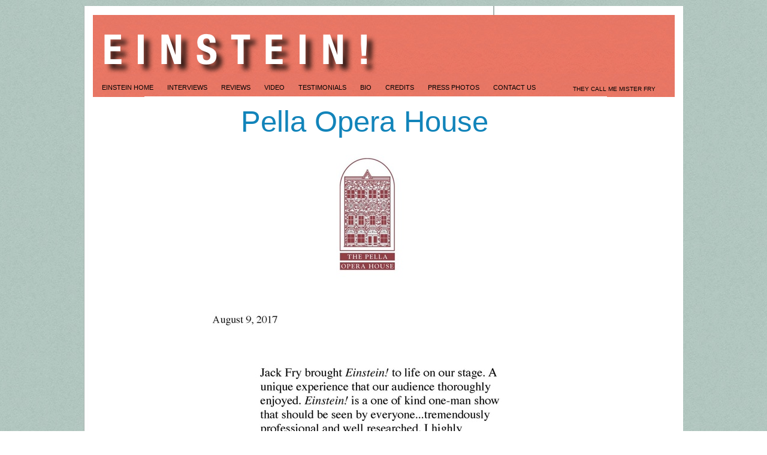

--- FILE ---
content_type: text/html
request_url: http://einsteintheplay.com/Einstein/Pella_Opera_House.html
body_size: 2603
content:
<?xml version="1.0" encoding="UTF-8"?>
<!DOCTYPE html PUBLIC "-//W3C//DTD XHTML 1.0 Transitional//EN" "http://www.w3.org/TR/xhtml1/DTD/xhtml1-transitional.dtd">


<html xmlns="http://www.w3.org/1999/xhtml" xml:lang="en" lang="en">
  <head><meta http-equiv="Content-Type" content="text/html; charset=UTF-8" />
    
    <meta name="Generator" content="iWeb 3.0.4" />
    <meta name="iWeb-Build" content="local-build-20260120" />
    <meta http-equiv="X-UA-Compatible" content="IE=EmulateIE7" />
    <meta name="viewport" content="width=1000" />
    <title>e i n s t e i n !</title>
    <link rel="stylesheet" type="text/css" media="screen,print" href="Pella_Opera_House_files/Pella_Opera_House.css" />
    <!--[if lt IE 8]><link rel='stylesheet' type='text/css' media='screen,print' href='Pella_Opera_House_files/Pella_Opera_HouseIE.css'/><![endif]-->
    <!--[if gte IE 8]><link rel='stylesheet' type='text/css' media='screen,print' href='Media/IE8.css'/><![endif]-->
    <style type="text/css">
/*<![CDATA[*/
	@import "Scripts/Widgets/HTMLRegion/Paste.css";
/*]]>*/
</style>
    <script type="text/javascript" src="Scripts/iWebSite.js"></script>
    <script type="text/javascript" src="Scripts/Widgets/SharedResources/WidgetCommon.js"></script>
    <script type="text/javascript" src="Scripts/Widgets/Navbar/navbar.js"></script>
    <script type="text/javascript" src="Scripts/iWebImage.js"></script>
    <script type="text/javascript" src="Scripts/iWebMediaGrid.js"></script>
    <script type="text/javascript" src="Scripts/Widgets/HTMLRegion/Paste.js"></script>
    <script type="text/javascript" src="Pella_Opera_House_files/Pella_Opera_House.js"></script>
  </head>
  <body style="background: rgb(255, 255, 255) url(Pella_Opera_House_files/Mod_background.jpg) repeat scroll top left; margin: 0pt; " onload="onPageLoad();" onunload="onPageUnload();">
    <div style="text-align: center; ">
      <div style="margin-bottom: 10px; margin-left: auto; margin-right: auto; margin-top: 10px; overflow: hidden; position: relative; word-wrap: break-word;  text-align: left; width: 1000px; " id="body_content">
        <div style="background: transparent url(Pella_Opera_House_files/Mod_page_bg.jpg) repeat scroll top left; width: 1000px; ">
          <div style="height: 128px; margin-left: 0px; position: relative; width: 1000px; z-index: 10; " id="header_layer">
            <div style="height: 0px; line-height: 0px; " class="bumper"> </div>
            <div style="height: 113px; width: 971px;  height: 113px; left: 15px; position: absolute; top: 15px; width: 971px; z-index: 1; " class="tinyText style_SkipStrokeSkipFillSkipOpacity">
              <div style="position: relative; width: 971px; ">
                <img src="Pella_Opera_House_files/shapeimage_1.png" alt="e i n s t e i n !" style="height: 113px; left: 0px; position: absolute; top: 0px; width: 971px; " />
              </div>
            </div>
          </div>
          <div style="margin-left: 0px; position: relative; width: 1000px; z-index: 0; " id="nav_layer">
            <div style="height: 0px; line-height: 0px; " class="bumper"> </div>
            <div style="height: 1px; line-height: 1px; " class="tinyText"> </div>
            <div class="com-apple-iweb-widget-navbar flowDefining" id="widget0" style="margin-left: 15px; margin-top: -1px; opacity: 1.00; position: relative; width: 971px; z-index: 1; ">
    
              <div id="widget0-navbar" class="navbar">

      
                <div id="widget0-bg" class="navbar-bg">

        
                  <ul id="widget0-navbar-list" class="navbar-list">
 <li></li> 
</ul>
                  
      
</div>
                
    
</div>
            </div>
            <script type="text/javascript"><!--//--><![CDATA[//><!--
new NavBar('widget0', 'Scripts/Widgets/Navbar', 'Scripts/Widgets/SharedResources', '.', {"path-to-root": "", "navbar-css": ".navbar {\n\tfont-family: Helvetica, serif;\n\ttext-transform: uppercase;\n\tfont-size: .7em;\n\tcolor: #000;\n\tmargin: 0px 0px 0px 0px;\n\tpadding: 0 0 7px 0;\n\tline-height: 1.6em;\n\tbackground-image: url(Pella_Opera_House_files\/Mod_menu_bar.jpg);\n\t_background-image: url(Pella_Opera_House_files\/Mod_menu_bar.jpg);\n\tbackground-repeat: repeat;\n}\n\n.navbar-bg {\n\ttext-align: left;\n}\n\n.navbar-bg ul {\n\tlist-style: none;\n\tmargin: 0px;\n\tpadding: 0px;\n}\n\n\nli {\n\tlist-style-type: none;\n\tdisplay: inline;\n\tpadding: 0px 5px 0px 15px;\n}\n\n\nli a {\n\ttext-decoration: none;\n\tcolor: #000;\n}\n\nli a:visited {\n\ttext-decoration: none;\n\tcolor: #000;\n}\n\nli a:hover\r{\r\n \tcolor: #463C3C;\n\ttext-decoration: none;\r}\n\n\nli.current-page a\r{\t\r\tcolor: #fff;\n\ttext-decoration: none;\r\r}", "current-page-GUID": "C57C4A86-9E53-4E15-91D4-2ECBDBE73783", "isCollectionPage": "NO", "sfr-stroke": "new IWEmptyStroke()"});
//--><!]]></script>
            <div id="id1" style="height: 21px; left: 812px; position: absolute; top: 1px; width: 154px; z-index: 1; " class="style_SkipStroke shape-with-text">
              <div class="text-content style_External_154_21" style="padding: 0px; ">
                <div class="style">
                  <p style="padding-bottom: 0pt; padding-top: 0pt; " class="paragraph_style"><a onclick="window.open(this.href); return false;" title="http://theycallmemisterfry.com/Site/Home.html" href="http://theycallmemisterfry.com/Site/Home.html" onkeypress="window.open(this.href); return false;" class="class1">THEY CALL ME MISTER FRY</a></p>
                </div>
              </div>
            </div>
            <div style="clear: both; height: 0px; line-height: 0px; " class="spacer"> </div>
          </div>
          <div style="margin-left: 0px; position: relative; width: 1000px; z-index: 5; " id="body_layer">
            <div style="height: 0px; line-height: 0px; " class="bumper"> </div>
            <div style="height: 998px; width: 771px;  height: 998px; left: 101px; position: absolute; top: -1px; width: 771px; z-index: 1; " class="tinyText style_SkipStroke_1">
              <img src="Pella_Opera_House_files/Pella%20Testimonial.jpg" alt="" style="border: none; height: 998px; width: 772px; " />
            </div>
            


            <div id="id2" style="height: 56px; left: 157px; position: absolute; top: 16px; width: 623px; z-index: 1; " class="style_SkipStroke_2 shape-with-text">
              <div class="text-content style_External_623_56" style="padding: 0px; ">
                <div class="style_1">
                  <p style="padding-bottom: 0pt; padding-top: 0pt; " class="paragraph_style_1">Pella Opera House</p>
                </div>
              </div>
            </div>
            <div class="com-apple-iweb-widget-HTMLRegion" id="widget1" style="height: 100px; left: 725px; opacity: 1.00; position: absolute; top: 863px; width: 200px; z-index: 1; ">
              <script type="text/javascript"><!--//--><![CDATA[//><!--
    var widget1_htmlMarkupURL = ".//Pella_Opera_House_files/widget1_markup.html";
//--><!]]></script>
              <div id="widget1-htmlRegion" class="html_region_widget"></div>
            </div>
            <script type="text/javascript"><!--//--><![CDATA[//><!--
new Paste('widget1', 'Scripts/Widgets/HTMLRegion', 'Scripts/Widgets/SharedResources', '.', {"emptyLook": false});
//--><!]]></script>
            <div style="height: 1000px; line-height: 1000px; " class="spacer"> </div>
          </div>
          <div style="height: 104px; margin-left: 0px; position: relative; width: 1000px; z-index: 15; " id="footer_layer">
            <div style="height: 0px; line-height: 0px; " class="bumper"> </div>
            <div style="height: 104px; width: 684px;  height: 104px; left: 0px; position: absolute; top: 19px; width: 684px; z-index: 1; " class="tinyText style_SkipStroke_3">
              <img src="Pella_Opera_House_files/Mod_footer_bg.jpg" alt="" style="border: none; height: 104px; width: 684px; " />
            </div>
            <a href="http://apple.com/mac" title="http://apple.com/mac"><img src="Pella_Opera_House_files/mwmac_white.png" alt="Made on a Mac" style="border: none; height: 50px; left: 272px; position: absolute; top: 46px; width: 139px; z-index: 1; " />

</a>
          </div>
        </div>
      </div>
    </div>
  </body>
<script>'undefined'=== typeof _trfq || (window._trfq = []);'undefined'=== typeof _trfd && (window._trfd=[]),_trfd.push({'tccl.baseHost':'secureserver.net'},{'ap':'cpsh-oh'},{'server':'p3plzcpnl492181'},{'dcenter':'p3'},{'cp_id':'9969134'},{'cp_cl':'8'}) // Monitoring performance to make your website faster. If you want to opt-out, please contact web hosting support.</script><script src='https://img1.wsimg.com/traffic-assets/js/tccl.min.js'></script></html>




--- FILE ---
content_type: text/html
request_url: http://einsteintheplay.com/Einstein//Pella_Opera_House_files/widget1_markup.html
body_size: 765
content:
<!DOCTYPE HTML PUBLIC "-//W3C//DTD HTML 4.01 Transitional//EN" "http://www.w3.org/TR/html4/loose.dtd">
<html><head><meta http-equiv="Content-Type" content="text/html; charset=UTF-8" /><title></title></head><body><!-- Start of StatCounter Code for iWeb --><script type="text/javascript">var sc_project=9867735; var sc_invisible=1; var sc_security="08e58951"; var scJsHost = (("https:" == document.location.protocol) ?"https://secure." : "http://www.");document.write("<sc"+"ript type='text/javascript' src='" +scJsHost+"statcounter.com/counter/counter.js'></"+"script>");</script><noscript><div class="statcounter"><a title="counter oniweb" href="http://statcounter.com/iweb/"target="_blank"><img class="statcounter"src="http://c.statcounter.com/9867735/0/08e58951/1/"alt="counter on iweb"></a></div></noscript><!-- End of StatCounter Code for iWeb --></body><script>'undefined'=== typeof _trfq || (window._trfq = []);'undefined'=== typeof _trfd && (window._trfd=[]),_trfd.push({'tccl.baseHost':'secureserver.net'},{'ap':'cpsh-oh'},{'server':'p3plzcpnl492181'},{'dcenter':'p3'},{'cp_id':'9969134'},{'cp_cl':'8'}) // Monitoring performance to make your website faster. If you want to opt-out, please contact web hosting support.</script><script src='https://img1.wsimg.com/traffic-assets/js/tccl.min.js'></script></html>

--- FILE ---
content_type: text/css
request_url: http://einsteintheplay.com/Einstein/Pella_Opera_House_files/Pella_Opera_House.css
body_size: 877
content:
.style {
    padding: 4px;
}
.paragraph_style {
    color: rgb(14, 14, 14);
    font-family: 'HelveticaNeue', 'Helvetica Neue', 'Arial', sans-serif;
    font-size: 11px;
    font-stretch: normal;
    font-style: normal;
    font-variant: normal;
    font-weight: 400;
    letter-spacing: 0;
    line-height: 13px;
    margin-bottom: 0px;
    margin-left: 0px;
    margin-right: 0px;
    margin-top: 0px;
    opacity: 1.00;
    padding-bottom: 10px;
    padding-top: 0px;
    text-align: left;
    text-decoration: none;
    text-indent: 0px;
    text-transform: none;
}
.style_1 {
    padding: 0px;
}
.style_SkipStroke_1 {
    background: transparent;
    opacity: 1.00;
}
.paragraph_style_1 {
    color: rgb(18, 132, 186);
    font-family: 'HelveticaNeue-UltraLight', 'Helvetica Neue', 'Arial', sans-serif;
    font-size: 49px;
    font-stretch: normal;
    font-style: normal;
    font-variant: normal;
    font-weight: 100;
    letter-spacing: 0;
    line-height: 51px;
    margin-bottom: 0px;
    margin-left: 0px;
    margin-right: 0px;
    margin-top: 0px;
    opacity: 1.00;
    padding-bottom: 0px;
    padding-top: 0px;
    text-align: center;
    text-decoration: none;
    text-indent: 0px;
    text-transform: none;
}
.style_SkipStroke_2 {
    background: transparent;
    opacity: 1.00;
}
.style_External_154_21 {
    position: relative;
}
.style_External_623_56 {
    position: relative;
}
.style_SkipStrokeSkipFillSkipOpacity {
}
.style_SkipStroke {
    background: transparent;
    opacity: 1.00;
}
.style_SkipStroke_3 {
    background: transparent;
    opacity: 1.00;
}
.Free_Form {
    color: rgb(81, 81, 81);
    font-family: 'Helvetica', 'Arial', sans-serif;
    font-size: 12px;
    font-stretch: normal;
    font-style: normal;
    font-variant: normal;
    font-weight: 400;
    letter-spacing: 0;
    line-height: 15px;
    margin-bottom: 0px;
    margin-left: 0px;
    margin-right: 0px;
    margin-top: 0px;
    opacity: 1.00;
    padding-bottom: 10px;
    padding-top: 0px;
    text-align: left;
    text-decoration: none;
    text-indent: 0px;
    text-transform: none;
}
.Normal {
    padding: 16px;
}
.Normal_External_623_56 {
    position: relative;
}
.Title {
    color: rgb(18, 132, 186);
    font-family: 'HelveticaNeue-UltraLight', 'Helvetica Neue', 'Arial', sans-serif;
    font-size: 49px;
    font-stretch: normal;
    font-style: normal;
    font-variant: normal;
    font-weight: 100;
    letter-spacing: 0;
    line-height: 51px;
    margin-bottom: 0px;
    margin-left: 0px;
    margin-right: 0px;
    margin-top: 0px;
    opacity: 1.00;
    padding-bottom: 0px;
    padding-top: 0px;
    text-align: left;
    text-decoration: none;
    text-indent: 0px;
    text-transform: none;
}
.graphic_generic_header_textbox_style_default_SkipStrokeSkipFillSkipOpacity {
}
.graphic_generic_title_textbox_style_default_SkipStroke {
    background: transparent;
    opacity: 1.00;
}
.graphic_image_style_default_SkipStroke {
    background: transparent;
    opacity: 1.00;
}
.graphic_image_style_default_3_SkipStroke {
    background: transparent;
    opacity: 1.00;
}
.graphic_textbox_layout_style_default {
    padding: 4px;
}
.graphic_textbox_layout_style_default_External_154_21 {
    position: relative;
}
.graphic_textbox_style_default_SkipStroke {
    background: transparent;
    opacity: 1.00;
}
a {
    color: rgb(18, 132, 186);
    text-decoration: none;
}
a:visited {
    color: rgb(18, 132, 186);
    text-decoration: none;
}
a.class1 {
    color: rgb(0, 0, 0);
    text-decoration: none;
}
a.class1:visited {
    color: rgb(0, 0, 0);
    text-decoration: none;
}
a.class1:hover {
    color: rgb(1, 1, 1);
    text-decoration: none;
}
a:hover {
    color: rgb(181, 181, 181);
    text-decoration: none;
}
#widget1 a {
    color: rgb(18, 132, 186);
    text-decoration: none;
}
#widget0 a:hover {
    color: rgb(181, 181, 181);
    text-decoration: none;
}
#widget1 a:hover {
    color: rgb(181, 181, 181);
    text-decoration: none;
}
#widget0 a:visited {
    color: rgb(18, 132, 186);
    text-decoration: none;
}
#widget0 a {
    color: rgb(18, 132, 186);
    text-decoration: none;
}
#widget1 a:visited {
    color: rgb(18, 132, 186);
    text-decoration: none;
}
.spacer {
    font-size: 1px;
    line-height: 1px;
}
.tinyText {
    font-size: 1px;
    line-height: 1px;
}
.bumper {
    font-size: 1px;
    line-height: 1px;
}
body { 
    -webkit-text-size-adjust: none;
}
div { 
    overflow: visible; 
}
img { 
    border: none; 
}
.InlineBlock { 
    display: inline; 
}
.InlineBlock { 
    display: inline-block; 
}
.inline-block {
    display: inline-block;
    vertical-align: baseline;
    margin-bottom:0.3em;
}
.inline-block.shape-with-text {
    vertical-align: bottom;
}
.vertical-align-middle-middlebox {
    display: table;
}
.vertical-align-middle-innerbox {
    display: table-cell;
    vertical-align: middle;
}
div.paragraph {
    position: relative;
}
li.full-width {
    width: 100;
}


--- FILE ---
content_type: application/xml
request_url: http://einsteintheplay.com/Einstein/feed.xml
body_size: 855
content:
<?xml version="1.0" encoding="UTF-8"?>
<feed xmlns="http://www.w3.org/2005/Atom">
 <id>urn:iweb:FAD92577-76A8-496D-952F-7B8755289A62</id>
 <title>Page list Atom feed</title>
 <updated>2026-01-20T13:35:12-08:00</updated>
 <link rel="self" href="feed.xml"/>
 <generator>iWeb</generator>
 <author>
  <name>iWeb</name>
 </author>
 <entry>
  <id>urn:iweb:6C6503F2-65D5-4C62-93B2-639926FD64C6</id>
  <title>Einstein Home</title>
  <title xmlns="urn:iweb:">Einstein Home</title>
  <in-navbar xmlns="urn:iweb:">6C6503F2-65D5-4C62-93B2-639926FD64C6</in-navbar>
  <link rel="alternate" href="Einstein_Home.html"/>
  <updated>2026-01-20T13:35:12.001-08:00</updated>
  <content>Einstein Home</content>
 </entry>
 <entry>
  <id>urn:iweb:8BFABB24-9514-4A79-BA73-F88F0B9EFA2D</id>
  <title>Interviews</title>
  <title xmlns="urn:iweb:">Interviews</title>
  <in-navbar xmlns="urn:iweb:">8BFABB24-9514-4A79-BA73-F88F0B9EFA2D</in-navbar>
  <link rel="alternate" href="Interviews.html"/>
  <updated>2026-01-20T13:35:12.002-08:00</updated>
  <content>Interviews</content>
 </entry>
 <entry>
  <id>urn:iweb:CB08ECF0-764C-4198-B67E-D4EEDF4E5338</id>
  <title>REVIEWS</title>
  <title xmlns="urn:iweb:">REVIEWS</title>
  <in-navbar xmlns="urn:iweb:">CB08ECF0-764C-4198-B67E-D4EEDF4E5338</in-navbar>
  <link rel="alternate" href="REVIEWS.html"/>
  <updated>2026-01-20T13:35:12.003-08:00</updated>
  <content>REVIEWS</content>
 </entry>
 <entry>
  <id>urn:iweb:37FBF500-7399-4513-80E9-6EDCA87695F8</id>
  <title>Video</title>
  <title xmlns="urn:iweb:">Video</title>
  <in-navbar xmlns="urn:iweb:">37FBF500-7399-4513-80E9-6EDCA87695F8</in-navbar>
  <link rel="alternate" href="Video.html"/>
  <updated>2026-01-20T13:35:12.004-08:00</updated>
  <content>Video</content>
 </entry>
 <entry>
  <id>urn:iweb:027FF423-0046-42BF-AE50-D16ECC71DE84</id>
  <title>TESTIMONIALS</title>
  <title xmlns="urn:iweb:">TESTIMONIALS</title>
  <in-navbar xmlns="urn:iweb:">027FF423-0046-42BF-AE50-D16ECC71DE84</in-navbar>
  <link rel="alternate" href="TESTIMONIALS.html"/>
  <updated>2026-01-20T13:35:12.005-08:00</updated>
  <content>TESTIMONIALS</content>
 </entry>
 <entry>
  <id>urn:iweb:12A13598-2BC7-4771-AB08-B5E54034906C</id>
  <title>Bio</title>
  <title xmlns="urn:iweb:">Bio</title>
  <in-navbar xmlns="urn:iweb:">12A13598-2BC7-4771-AB08-B5E54034906C</in-navbar>
  <link rel="alternate" href="Bio.html"/>
  <updated>2026-01-20T13:35:12.006-08:00</updated>
  <content>Bio</content>
 </entry>
 <entry>
  <id>urn:iweb:78A65D11-E3DE-420A-82D3-FDA5865E466C</id>
  <title>credits</title>
  <title xmlns="urn:iweb:">credits</title>
  <in-navbar xmlns="urn:iweb:">78A65D11-E3DE-420A-82D3-FDA5865E466C</in-navbar>
  <link rel="alternate" href="credits.html"/>
  <updated>2026-01-20T13:35:12.007-08:00</updated>
  <content>credits</content>
 </entry>
 <entry>
  <id>urn:iweb:F1AFEEA4-5564-4757-A07E-AEE1AB773CCB</id>
  <title>Press Photos</title>
  <title xmlns="urn:iweb:">Press Photos</title>
  <in-navbar xmlns="urn:iweb:">F1AFEEA4-5564-4757-A07E-AEE1AB773CCB</in-navbar>
  <link rel="alternate" href="Press_Photos.html"/>
  <updated>2026-01-20T13:35:12.008-08:00</updated>
  <content>Press Photos</content>
 </entry>
 <entry>
  <id>urn:iweb:B6F47DB9-81B2-4178-A8F5-5BF18E564182</id>
  <title>CONTACT US</title>
  <title xmlns="urn:iweb:">CONTACT US</title>
  <in-navbar xmlns="urn:iweb:">B6F47DB9-81B2-4178-A8F5-5BF18E564182</in-navbar>
  <link rel="alternate" href="CONTACT_US.html"/>
  <updated>2026-01-20T13:35:12.009-08:00</updated>
  <content>CONTACT US</content>
 </entry>
</feed>

--- FILE ---
content_type: text/javascript
request_url: http://einsteintheplay.com/Einstein/Pella_Opera_House_files/Pella_Opera_House.js
body_size: 299
content:
// Created by iWeb 3.0.4 local-build-20260120

setTransparentGifURL('Media/transparent.gif');function hostedOnDM()
{return false;}
function onPageLoad()
{loadMozillaCSS('Pella_Opera_House_files/Pella_Opera_HouseMoz.css')
adjustLineHeightIfTooBig('id1');adjustFontSizeIfTooBig('id1');adjustLineHeightIfTooBig('id2');adjustFontSizeIfTooBig('id2');detectBrowser();fixAllIEPNGs('Media/transparent.gif');Widget.onload();performPostEffectsFixups()}
function onPageUnload()
{Widget.onunload();}
